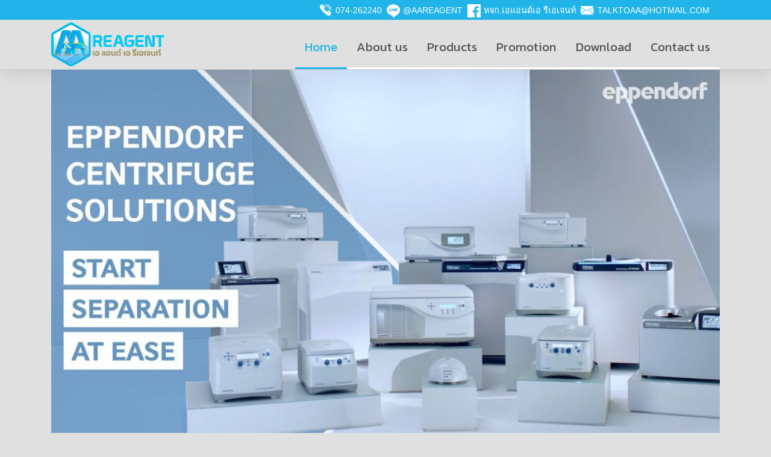

--- FILE ---
content_type: text/html; charset=UTF-8
request_url: https://www.aareagent.com/?g=maddovit-eve-deutschland-o-o65Rg3I7
body_size: 10046
content:
<!doctype html><html lang="th"><head><meta charset="UTF-8"><meta name="viewport" content="width=device-width, initial-scale=1"><link rel="apple-touch-icon" sizes="57x57" href="https://www.aareagent.com/wp-content/themes/aareagent/assets/images/favicons/apple-icon-57x57.png"><link rel="apple-touch-icon" sizes="60x60" href="https://www.aareagent.com/wp-content/themes/aareagent/assets/images/favicons/apple-icon-60x60.png"><link rel="apple-touch-icon" sizes="72x72" href="https://www.aareagent.com/wp-content/themes/aareagent/assets/images/favicons/apple-icon-72x72.png"><link rel="apple-touch-icon" sizes="76x76" href="https://www.aareagent.com/wp-content/themes/aareagent/assets/images/favicons/apple-icon-76x76.png"><link rel="apple-touch-icon" sizes="114x114" href="https://www.aareagent.com/wp-content/themes/aareagent/assets/images/favicons/apple-icon-114x114.png"><link rel="apple-touch-icon" sizes="120x120" href="https://www.aareagent.com/wp-content/themes/aareagent/assets/images/favicons/apple-icon-120x120.png"><link rel="apple-touch-icon" sizes="144x144" href="https://www.aareagent.com/wp-content/themes/aareagent/assets/images/favicons/apple-icon-144x144.png"><link rel="apple-touch-icon" sizes="152x152" href="https://www.aareagent.com/wp-content/themes/aareagent/assets/images/favicons/apple-icon-152x152.png"><link rel="apple-touch-icon" sizes="180x180" href="https://www.aareagent.com/wp-content/themes/aareagent/assets/images/favicons/apple-icon-180x180.png"><link rel="icon" type="image/png" sizes="192x192"  href="https://www.aareagent.com/wp-content/themes/aareagent/assets/images/favicons/android-icon-192x192.png"><link rel="icon" type="image/png" sizes="32x32" href="https://www.aareagent.com/wp-content/themes/aareagent/assets/images/favicons/favicon-32x32.png"><link rel="icon" type="image/png" sizes="96x96" href="https://www.aareagent.com/wp-content/themes/aareagent/assets/images/favicons/favicon-96x96.png"><link rel="icon" type="image/png" sizes="16x16" href="https://www.aareagent.com/wp-content/themes/aareagent/assets/images/favicons/favicon-16x16.png"><link rel="manifest" href="https://www.aareagent.com/wp-content/themes/aareagent/assets/images/favicons/manifest.json"><meta name="msapplication-TileColor" content="#ffffff"><meta name="msapplication-TileImage" content="https://www.aareagent.com/wp-content/themes/aareagentassets/images/favicons/ms-icon-144x144.png"><meta name="theme-color" content="#ffffff"><meta name='robots' content='index, follow, max-image-preview:large, max-snippet:-1, max-video-preview:-1' /><title>Home - A&amp;A REAGENT</title><link rel="canonical" href="https://www.aareagent.com/" /><meta property="og:locale" content="th_TH" /><meta property="og:type" content="website" /><meta property="og:title" content="Home - A&amp;A REAGENT" /><meta property="og:url" content="https://www.aareagent.com/" /><meta property="og:site_name" content="A&amp;A REAGENT" /><meta property="article:modified_time" content="2020-11-02T08:39:49+00:00" /><meta property="og:image" content="https://www.aareagent.com/wp-content/uploads/2017/11/shere.jpg" /><meta property="og:image:width" content="1200" /><meta property="og:image:height" content="630" /><meta property="og:image:type" content="image/jpeg" /><meta name="twitter:card" content="summary_large_image" /> <script type="application/ld+json" class="yoast-schema-graph">{"@context":"https://schema.org","@graph":[{"@type":"WebPage","@id":"https://www.aareagent.com/","url":"https://www.aareagent.com/","name":"Home - A&amp;A REAGENT","isPartOf":{"@id":"https://www.aareagent.com/#website"},"datePublished":"2017-11-20T04:52:35+00:00","dateModified":"2020-11-02T08:39:49+00:00","breadcrumb":{"@id":"https://www.aareagent.com/#breadcrumb"},"inLanguage":"th","potentialAction":[{"@type":"ReadAction","target":["https://www.aareagent.com/"]}]},{"@type":"BreadcrumbList","@id":"https://www.aareagent.com/#breadcrumb","itemListElement":[{"@type":"ListItem","position":1,"name":"Home"}]},{"@type":"WebSite","@id":"https://www.aareagent.com/#website","url":"https://www.aareagent.com/","name":"A&amp;A REAGENT","description":"","potentialAction":[{"@type":"SearchAction","target":{"@type":"EntryPoint","urlTemplate":"https://www.aareagent.com/?s={search_term_string}"},"query-input":"required name=search_term_string"}],"inLanguage":"th"}]}</script> <link rel='dns-prefetch' href='//s.w.org' /><link rel="alternate" type="application/rss+xml" title="A&amp;A REAGENT &raquo; ฟีด" href="https://www.aareagent.com/feed/" /><link rel="alternate" type="application/rss+xml" title="A&amp;A REAGENT &raquo; ฟีดความเห็น" href="https://www.aareagent.com/comments/feed/" /> <script defer src="[data-uri]"></script> <style type="text/css">img.wp-smiley,
img.emoji {
	display: inline !important;
	border: none !important;
	box-shadow: none !important;
	height: 1em !important;
	width: 1em !important;
	margin: 0 0.07em !important;
	vertical-align: -0.1em !important;
	background: none !important;
	padding: 0 !important;
}</style><link rel='stylesheet' id='wp-block-library-css'  href='https://www.aareagent.com/wp-includes/css/dist/block-library/style.min.css?ver=6.0.9' type='text/css' media='all' /><style id='global-styles-inline-css' type='text/css'>body{--wp--preset--color--black: #000000;--wp--preset--color--cyan-bluish-gray: #abb8c3;--wp--preset--color--white: #ffffff;--wp--preset--color--pale-pink: #f78da7;--wp--preset--color--vivid-red: #cf2e2e;--wp--preset--color--luminous-vivid-orange: #ff6900;--wp--preset--color--luminous-vivid-amber: #fcb900;--wp--preset--color--light-green-cyan: #7bdcb5;--wp--preset--color--vivid-green-cyan: #00d084;--wp--preset--color--pale-cyan-blue: #8ed1fc;--wp--preset--color--vivid-cyan-blue: #0693e3;--wp--preset--color--vivid-purple: #9b51e0;--wp--preset--gradient--vivid-cyan-blue-to-vivid-purple: linear-gradient(135deg,rgba(6,147,227,1) 0%,rgb(155,81,224) 100%);--wp--preset--gradient--light-green-cyan-to-vivid-green-cyan: linear-gradient(135deg,rgb(122,220,180) 0%,rgb(0,208,130) 100%);--wp--preset--gradient--luminous-vivid-amber-to-luminous-vivid-orange: linear-gradient(135deg,rgba(252,185,0,1) 0%,rgba(255,105,0,1) 100%);--wp--preset--gradient--luminous-vivid-orange-to-vivid-red: linear-gradient(135deg,rgba(255,105,0,1) 0%,rgb(207,46,46) 100%);--wp--preset--gradient--very-light-gray-to-cyan-bluish-gray: linear-gradient(135deg,rgb(238,238,238) 0%,rgb(169,184,195) 100%);--wp--preset--gradient--cool-to-warm-spectrum: linear-gradient(135deg,rgb(74,234,220) 0%,rgb(151,120,209) 20%,rgb(207,42,186) 40%,rgb(238,44,130) 60%,rgb(251,105,98) 80%,rgb(254,248,76) 100%);--wp--preset--gradient--blush-light-purple: linear-gradient(135deg,rgb(255,206,236) 0%,rgb(152,150,240) 100%);--wp--preset--gradient--blush-bordeaux: linear-gradient(135deg,rgb(254,205,165) 0%,rgb(254,45,45) 50%,rgb(107,0,62) 100%);--wp--preset--gradient--luminous-dusk: linear-gradient(135deg,rgb(255,203,112) 0%,rgb(199,81,192) 50%,rgb(65,88,208) 100%);--wp--preset--gradient--pale-ocean: linear-gradient(135deg,rgb(255,245,203) 0%,rgb(182,227,212) 50%,rgb(51,167,181) 100%);--wp--preset--gradient--electric-grass: linear-gradient(135deg,rgb(202,248,128) 0%,rgb(113,206,126) 100%);--wp--preset--gradient--midnight: linear-gradient(135deg,rgb(2,3,129) 0%,rgb(40,116,252) 100%);--wp--preset--duotone--dark-grayscale: url('#wp-duotone-dark-grayscale');--wp--preset--duotone--grayscale: url('#wp-duotone-grayscale');--wp--preset--duotone--purple-yellow: url('#wp-duotone-purple-yellow');--wp--preset--duotone--blue-red: url('#wp-duotone-blue-red');--wp--preset--duotone--midnight: url('#wp-duotone-midnight');--wp--preset--duotone--magenta-yellow: url('#wp-duotone-magenta-yellow');--wp--preset--duotone--purple-green: url('#wp-duotone-purple-green');--wp--preset--duotone--blue-orange: url('#wp-duotone-blue-orange');--wp--preset--font-size--small: 13px;--wp--preset--font-size--medium: 20px;--wp--preset--font-size--large: 36px;--wp--preset--font-size--x-large: 42px;}.has-black-color{color: var(--wp--preset--color--black) !important;}.has-cyan-bluish-gray-color{color: var(--wp--preset--color--cyan-bluish-gray) !important;}.has-white-color{color: var(--wp--preset--color--white) !important;}.has-pale-pink-color{color: var(--wp--preset--color--pale-pink) !important;}.has-vivid-red-color{color: var(--wp--preset--color--vivid-red) !important;}.has-luminous-vivid-orange-color{color: var(--wp--preset--color--luminous-vivid-orange) !important;}.has-luminous-vivid-amber-color{color: var(--wp--preset--color--luminous-vivid-amber) !important;}.has-light-green-cyan-color{color: var(--wp--preset--color--light-green-cyan) !important;}.has-vivid-green-cyan-color{color: var(--wp--preset--color--vivid-green-cyan) !important;}.has-pale-cyan-blue-color{color: var(--wp--preset--color--pale-cyan-blue) !important;}.has-vivid-cyan-blue-color{color: var(--wp--preset--color--vivid-cyan-blue) !important;}.has-vivid-purple-color{color: var(--wp--preset--color--vivid-purple) !important;}.has-black-background-color{background-color: var(--wp--preset--color--black) !important;}.has-cyan-bluish-gray-background-color{background-color: var(--wp--preset--color--cyan-bluish-gray) !important;}.has-white-background-color{background-color: var(--wp--preset--color--white) !important;}.has-pale-pink-background-color{background-color: var(--wp--preset--color--pale-pink) !important;}.has-vivid-red-background-color{background-color: var(--wp--preset--color--vivid-red) !important;}.has-luminous-vivid-orange-background-color{background-color: var(--wp--preset--color--luminous-vivid-orange) !important;}.has-luminous-vivid-amber-background-color{background-color: var(--wp--preset--color--luminous-vivid-amber) !important;}.has-light-green-cyan-background-color{background-color: var(--wp--preset--color--light-green-cyan) !important;}.has-vivid-green-cyan-background-color{background-color: var(--wp--preset--color--vivid-green-cyan) !important;}.has-pale-cyan-blue-background-color{background-color: var(--wp--preset--color--pale-cyan-blue) !important;}.has-vivid-cyan-blue-background-color{background-color: var(--wp--preset--color--vivid-cyan-blue) !important;}.has-vivid-purple-background-color{background-color: var(--wp--preset--color--vivid-purple) !important;}.has-black-border-color{border-color: var(--wp--preset--color--black) !important;}.has-cyan-bluish-gray-border-color{border-color: var(--wp--preset--color--cyan-bluish-gray) !important;}.has-white-border-color{border-color: var(--wp--preset--color--white) !important;}.has-pale-pink-border-color{border-color: var(--wp--preset--color--pale-pink) !important;}.has-vivid-red-border-color{border-color: var(--wp--preset--color--vivid-red) !important;}.has-luminous-vivid-orange-border-color{border-color: var(--wp--preset--color--luminous-vivid-orange) !important;}.has-luminous-vivid-amber-border-color{border-color: var(--wp--preset--color--luminous-vivid-amber) !important;}.has-light-green-cyan-border-color{border-color: var(--wp--preset--color--light-green-cyan) !important;}.has-vivid-green-cyan-border-color{border-color: var(--wp--preset--color--vivid-green-cyan) !important;}.has-pale-cyan-blue-border-color{border-color: var(--wp--preset--color--pale-cyan-blue) !important;}.has-vivid-cyan-blue-border-color{border-color: var(--wp--preset--color--vivid-cyan-blue) !important;}.has-vivid-purple-border-color{border-color: var(--wp--preset--color--vivid-purple) !important;}.has-vivid-cyan-blue-to-vivid-purple-gradient-background{background: var(--wp--preset--gradient--vivid-cyan-blue-to-vivid-purple) !important;}.has-light-green-cyan-to-vivid-green-cyan-gradient-background{background: var(--wp--preset--gradient--light-green-cyan-to-vivid-green-cyan) !important;}.has-luminous-vivid-amber-to-luminous-vivid-orange-gradient-background{background: var(--wp--preset--gradient--luminous-vivid-amber-to-luminous-vivid-orange) !important;}.has-luminous-vivid-orange-to-vivid-red-gradient-background{background: var(--wp--preset--gradient--luminous-vivid-orange-to-vivid-red) !important;}.has-very-light-gray-to-cyan-bluish-gray-gradient-background{background: var(--wp--preset--gradient--very-light-gray-to-cyan-bluish-gray) !important;}.has-cool-to-warm-spectrum-gradient-background{background: var(--wp--preset--gradient--cool-to-warm-spectrum) !important;}.has-blush-light-purple-gradient-background{background: var(--wp--preset--gradient--blush-light-purple) !important;}.has-blush-bordeaux-gradient-background{background: var(--wp--preset--gradient--blush-bordeaux) !important;}.has-luminous-dusk-gradient-background{background: var(--wp--preset--gradient--luminous-dusk) !important;}.has-pale-ocean-gradient-background{background: var(--wp--preset--gradient--pale-ocean) !important;}.has-electric-grass-gradient-background{background: var(--wp--preset--gradient--electric-grass) !important;}.has-midnight-gradient-background{background: var(--wp--preset--gradient--midnight) !important;}.has-small-font-size{font-size: var(--wp--preset--font-size--small) !important;}.has-medium-font-size{font-size: var(--wp--preset--font-size--medium) !important;}.has-large-font-size{font-size: var(--wp--preset--font-size--large) !important;}.has-x-large-font-size{font-size: var(--wp--preset--font-size--x-large) !important;}</style><link rel='stylesheet' id='contact-form-7-css'  href='https://www.aareagent.com/wp-content/cache/autoptimize/css/autoptimize_single_e6fae855021a88a0067fcc58121c594f.css?ver=5.6.3' type='text/css' media='all' /><link rel='stylesheet' id='aareagent-style-css'  href='https://www.aareagent.com/wp-content/cache/autoptimize/css/autoptimize_single_e2d6fa0d4ae97bd9dc1500541020ed97.css?ver=6.0.9' type='text/css' media='all' /><link rel='stylesheet' id='bootstrap-css'  href='https://www.aareagent.com/wp-content/themes/aareagent/assets/thirdparty/bootstrap4/css/bootstrap.min.css?ver=4.0.0' type='text/css' media='all' /><link rel='stylesheet' id='fancybox-css'  href='https://www.aareagent.com/wp-content/themes/aareagent/assets/thirdparty/fancybox3/dist/jquery.fancybox.min.css?ver=3.1.2' type='text/css' media='all' /><link rel='stylesheet' id='slick-css'  href='https://www.aareagent.com/wp-content/cache/autoptimize/css/autoptimize_single_f38b2db10e01b1572732a3191d538707.css?ver=1.7.1' type='text/css' media='all' /><link rel='stylesheet' id='slick-theme-css'  href='https://www.aareagent.com/wp-content/cache/autoptimize/css/autoptimize_single_f9faba678c4d6dcfdde69e5b11b37a2e.css?ver=1.7.1' type='text/css' media='all' /><link rel='stylesheet' id='font-awesome-css'  href='https://www.aareagent.com/wp-content/plugins/types/vendor/toolset/toolset-common/res/lib/font-awesome/css/font-awesome.min.css?ver=4.7.0' type='text/css' media='screen' /><link rel='stylesheet' id='animate-css'  href='https://www.aareagent.com/wp-content/cache/autoptimize/css/autoptimize_single_57db4a2811f951ff841fb4f77220d95b.css?ver=1.0.1' type='text/css' media='all' /><link rel='stylesheet' id='style-css'  href='https://www.aareagent.com/wp-content/cache/autoptimize/css/autoptimize_single_daf37d55299c5de0e88bda2576278ff3.css?ver=1.0.6' type='text/css' media='all' /><link rel="https://api.w.org/" href="https://www.aareagent.com/wp-json/" /><link rel="alternate" type="application/json" href="https://www.aareagent.com/wp-json/wp/v2/pages/2" /><link rel="EditURI" type="application/rsd+xml" title="RSD" href="https://www.aareagent.com/xmlrpc.php?rsd" /><link rel="wlwmanifest" type="application/wlwmanifest+xml" href="https://www.aareagent.com/wp-includes/wlwmanifest.xml" /><meta name="generator" content="WordPress 6.0.9" /><link rel='shortlink' href='https://www.aareagent.com/' /><link rel="alternate" type="application/json+oembed" href="https://www.aareagent.com/wp-json/oembed/1.0/embed?url=https%3A%2F%2Fwww.aareagent.com%2F" /><link rel="alternate" type="text/xml+oembed" href="https://www.aareagent.com/wp-json/oembed/1.0/embed?url=https%3A%2F%2Fwww.aareagent.com%2F&#038;format=xml" /> <script defer src="[data-uri]"></script>  <script async src="https://www.googletagmanager.com/gtag/js?id=UA-132442317-1"></script> <script defer src="[data-uri]"></script> </head><body class="home page-template page-template-template-home page-template-template-home-php page page-id-2"><div id="fb-root"></div> <script defer src="[data-uri]"></script> <div id="warper" class="wrapper"><div class="container-fluid section section-head"><div class="row logo-warper"><div class="col-12 primary-topbar"><div class="container py-1"><div class="row justify-content-center"><div class="ml-md-auto"><img src="https://www.aareagent.com/wp-content/themes/aareagent/assets/images/icon-phone.png" alt="phone" class="img-fluid"> <a href="tel:074262240">074-262240</a></div><div class="ml-md-2"><img src="https://www.aareagent.com/wp-content/themes/aareagent/assets/images/icon-line.png" alt="line" class="img-fluid"> <a href="https://line.me/R/ti/p/%40aareagent">@aareagent</a></div><div class="ml-md-2"><img src="https://www.aareagent.com/wp-content/themes/aareagent/assets/images/icon-fb.png" alt="facebook" class="img-fluid"> <a href="https://www.facebook.com/%E0%B8%AB%E0%B8%88%E0%B8%81%E0%B9%80%E0%B8%AD%E0%B9%81%E0%B8%AD%E0%B8%99%E0%B8%94%E0%B9%8C%E0%B9%80%E0%B8%AD-%E0%B8%A3%E0%B8%B5%E0%B9%80%E0%B8%AD%E0%B9%80%E0%B8%88%E0%B8%99%E0%B8%97%E0%B9%8C-877029915734250/" target="_blank">หจก.เอแอนด์เอ รีเอเจนท์</a></div><div class="ml-md-2 mrc-2"><img src="https://www.aareagent.com/wp-content/themes/aareagent/assets/images/icon-mail.png" alt="email" class="img-fluid"> <a href="mailto:talktoaa@hotmail.com">talktoaa@hotmail.com</a></div></div></div></div></div><div class="row nav-warper"><div class="container"><nav class="navbar navbar-light navbar-toggleable-md"> <button class="navbar-toggler navbar-toggler-left align-self-center" type="button" data-toggle="collapse" data-target="#upmenu" aria-controls="upmenu" aria-expanded="false" aria-label="Toggle navigation"> <i class="fa fa-bars" aria-hidden="true"></i> </button> <a href="https://www.aareagent.com/" rel="home" class="navbar-brand text-center text-lg-left text-xl-left"><img src="https://www.aareagent.com/wp-content/themes/aareagent/assets/images/logo.png" alt="" class="img-fluid"></a><div class="collapse navbar-collapse flex-column align-self-end w-100" id="upmenu"><ul id="menu-main" class="navbar-nav ml-auto"><li  id="menu-item-16" class="menu-item menu-item-type-post_type menu-item-object-page menu-item-home current-menu-item page_item page-item-2 current_page_item menu-item-16 nav-item active"><a title="Home" href="https://www.aareagent.com/" class="nav-link">Home</a></li><li  id="menu-item-14" class="menu-item menu-item-type-post_type menu-item-object-page menu-item-14 nav-item"><a title="About us" href="https://www.aareagent.com/abouts-us/" class="nav-link">About us</a></li><li  id="menu-item-22" class="menu-item menu-item-type-post_type_archive menu-item-object-product menu-item-22 nav-item"><a title="Products" href="https://www.aareagent.com/product/" class="nav-link">Products</a></li><li  id="menu-item-17" class="menu-item menu-item-type-taxonomy menu-item-object-category menu-item-17 nav-item"><a title="Promotion" href="https://www.aareagent.com/category/promotion/" class="nav-link">Promotion</a></li><li  id="menu-item-28" class="menu-item menu-item-type-post_type_archive menu-item-object-download menu-item-28 nav-item"><a title="Download" href="https://www.aareagent.com/download/" class="nav-link">Download</a></li><li  id="menu-item-15" class="menu-item menu-item-type-post_type menu-item-object-page menu-item-15 nav-item"><a title="Contact us" href="https://www.aareagent.com/contact-us/" class="nav-link">Contact us</a></li></ul></div></nav></div></div></div><div class="container-fluid section section-slide"><div class="row"><div class="container"><div class="row justify-content-around"><div class="col-12 text-center" id="slide-banner"> <img src="https://www.aareagent.com/wp-content/uploads/2023/01/Centrifuge-sol-1.jpg" alt="" width="100%" class="img-fluid img-radius"><img src="http://www.aareagent.com/wp-content/uploads/2020/11/Profile_๒๐๑๐๒๙_4.jpg" alt="" width="100%" class="img-fluid img-radius"><img src="http://www.aareagent.com/wp-content/uploads/2020/11/Profile_๒๐๑๐๒๙_16.jpg" alt="" width="100%" class="img-fluid img-radius"></div></div></div></div></div><div class="container-fluid section section-sub pt-3"><div class="row"><div class="container pb-4 pt-3 py-lg-5"><div class="row"><div class="col-6 col-md-3 mb-2 category-warper"><div class="row"><div class="col-12 category-head"><h1 class="text-center category-head-text m-0 py-2">PRODUCTS</h1></div></div><div class="row"><div class="col-12 category-lists-warper"><ul class="category-lists flex-column"><li class="category-name"> <a href="submenu-17" data-toggle="collapse" data-target="#submenu-17">Analitik Jena <i class="fa fa-caret-down mr-1"></i></a></li><div class="collapse" id="submenu-17" aria-expanded="false"><li class="category-product-name" style="background:#bbd9ec;"><a href="https://www.aareagent.com/product-category/analitik-jena/">&ensp;<i class="fa fa-caret-right mr-1"></i><b>หน้าหลัก</b></a></li></div></ul><ul class="category-lists flex-column"><li class="category-name"> <a href="submenu-53" data-toggle="collapse" data-target="#submenu-53">Basic Instruments <i class="fa fa-caret-down mr-1"></i></a></li><div class="collapse" id="submenu-53" aria-expanded="false"><li class="category-product-name" style="background:#bbd9ec;"><a href="https://www.aareagent.com/product-category/%e0%b8%babasic-instrument/">&ensp;<i class="fa fa-caret-right mr-1"></i><b>หน้าหลัก</b></a></li><li class="category-product-name"><a href="https://www.aareagent.com/product-category/%e0%b8%babasic-instrument/autoclave-sterilizer/"><i class="fa fa-caret-right mr-1"></i>Autoclave Sterilizer</a></li><li class="category-product-name"><a href="https://www.aareagent.com/product-category/%e0%b8%babasic-instrument/balance/"><i class="fa fa-caret-right mr-1"></i>Balance</a></li><li class="category-product-name"><a href="https://www.aareagent.com/product-category/%e0%b8%babasic-instrument/biosafety-cabinet/"><i class="fa fa-caret-right mr-1"></i>Biosafety Cabinet</a></li><li class="category-product-name"><a href="https://www.aareagent.com/product-category/%e0%b8%babasic-instrument/bod-incubator/"><i class="fa fa-caret-right mr-1"></i>BOD Incubator</a></li><li class="category-product-name"><a href="https://www.aareagent.com/product-category/%e0%b8%babasic-instrument/centrifuge/"><i class="fa fa-caret-right mr-1"></i>Centrifuge</a></li><li class="category-product-name"><a href="https://www.aareagent.com/product-category/%e0%b8%babasic-instrument/chemical-fume-hood/"><i class="fa fa-caret-right mr-1"></i>Chemical Fume Hood</a></li><li class="category-product-name"><a href="https://www.aareagent.com/product-category/%e0%b8%babasic-instrument/chiller-water-bath/"><i class="fa fa-caret-right mr-1"></i>Chiller water bath</a></li><li class="category-product-name"><a href="https://www.aareagent.com/product-category/%e0%b8%babasic-instrument/colony-counter/"><i class="fa fa-caret-right mr-1"></i>Colony Counter</a></li><li class="category-product-name"><a href="https://www.aareagent.com/product-category/%e0%b8%babasic-instrument/color-measurement/"><i class="fa fa-caret-right mr-1"></i>Color Measurement</a></li><li class="category-product-name"><a href="https://www.aareagent.com/product-category/%e0%b8%babasic-instrument/data-logger/"><i class="fa fa-caret-right mr-1"></i>Data Logger</a></li><li class="category-product-name"><a href="https://www.aareagent.com/product-category/%e0%b8%babasic-instrument/deep-freezer/"><i class="fa fa-caret-right mr-1"></i>Deep Freezer</a></li><li class="category-product-name"><a href="https://www.aareagent.com/product-category/%e0%b8%babasic-instrument/desiccator-cabinet/"><i class="fa fa-caret-right mr-1"></i>Desiccator Cabinet</a></li><li class="category-product-name"><a href="https://www.aareagent.com/product-category/%e0%b8%babasic-instrument/diaphragm-pump/"><i class="fa fa-caret-right mr-1"></i>Diaphragm Pump</a></li><li class="category-product-name"><a href="https://www.aareagent.com/product-category/%e0%b8%babasic-instrument/dispenser/"><i class="fa fa-caret-right mr-1"></i>Dispenser</a></li><li class="category-product-name"><a href="https://www.aareagent.com/product-category/%e0%b8%babasic-instrument/dna-electrophoresis/"><i class="fa fa-caret-right mr-1"></i>DNA Electrophoresis</a></li><li class="category-product-name"><a href="https://www.aareagent.com/product-category/%e0%b8%babasic-instrument/dna-pcr/"><i class="fa fa-caret-right mr-1"></i>DNA PCR</a></li><li class="category-product-name"><a href="https://www.aareagent.com/product-category/%e0%b8%babasic-instrument/furnace/"><i class="fa fa-caret-right mr-1"></i>Furnace</a></li><li class="category-product-name"><a href="https://www.aareagent.com/product-category/%e0%b8%babasic-instrument/handheld-ph-meter/"><i class="fa fa-caret-right mr-1"></i>Handheld pH Meter</a></li><li class="category-product-name"><a href="https://www.aareagent.com/product-category/%e0%b8%babasic-instrument/heating-block/"><i class="fa fa-caret-right mr-1"></i>Heating Block</a></li><li class="category-product-name"><a href="https://www.aareagent.com/product-category/%e0%b8%babasic-instrument/heating-mantle/"><i class="fa fa-caret-right mr-1"></i>Heating Mantle</a></li><li class="category-product-name"><a href="https://www.aareagent.com/product-category/%e0%b8%babasic-instrument/hotplate/"><i class="fa fa-caret-right mr-1"></i>Hotplate</a></li><li class="category-product-name"><a href="https://www.aareagent.com/product-category/%e0%b8%babasic-instrument/incubator/"><i class="fa fa-caret-right mr-1"></i>Incubator</a></li><li class="category-product-name"><a href="https://www.aareagent.com/product-category/%e0%b8%babasic-instrument/infrared-thermometer/"><i class="fa fa-caret-right mr-1"></i>Infrared Thermometer</a></li><li class="category-product-name"><a href="https://www.aareagent.com/product-category/%e0%b8%babasic-instrument/jar-tester-flocculator/"><i class="fa fa-caret-right mr-1"></i>Jar Tester Flocculator</a></li><li class="category-product-name"><a href="https://www.aareagent.com/product-category/%e0%b8%babasic-instrument/magnetic-stirrer/"><i class="fa fa-caret-right mr-1"></i>Magnetic Stirrer</a></li><li class="category-product-name"><a href="https://www.aareagent.com/product-category/%e0%b8%babasic-instrument/microscope/"><i class="fa fa-caret-right mr-1"></i>Microscope</a></li><li class="category-product-name"><a href="https://www.aareagent.com/product-category/%e0%b8%babasic-instrument/moisture-balances/"><i class="fa fa-caret-right mr-1"></i>Moisture Balances</a></li><li class="category-product-name"><a href="https://www.aareagent.com/product-category/%e0%b8%babasic-instrument/orbital-shaker/"><i class="fa fa-caret-right mr-1"></i>Orbital Shaker</a></li><li class="category-product-name"><a href="https://www.aareagent.com/product-category/%e0%b8%babasic-instrument/oven/"><i class="fa fa-caret-right mr-1"></i>Oven</a></li><li class="category-product-name"><a href="https://www.aareagent.com/product-category/%e0%b8%babasic-instrument/overhead-stirrer/"><i class="fa fa-caret-right mr-1"></i>Overhead Stirrer</a></li><li class="category-product-name"><a href="https://www.aareagent.com/product-category/%e0%b8%babasic-instrument/ph-meter/"><i class="fa fa-caret-right mr-1"></i>PH Meter</a></li><li class="category-product-name"><a href="https://www.aareagent.com/product-category/%e0%b8%babasic-instrument/ro-di-purifier/"><i class="fa fa-caret-right mr-1"></i>RO/DI Purifier</a></li><li class="category-product-name"><a href="https://www.aareagent.com/product-category/%e0%b8%babasic-instrument/rotary-evaporator/"><i class="fa fa-caret-right mr-1"></i>Rotary Evaporator</a></li><li class="category-product-name"><a href="https://www.aareagent.com/product-category/%e0%b8%babasic-instrument/sample-concentrator/"><i class="fa fa-caret-right mr-1"></i>Sample Concentrator</a></li><li class="category-product-name"><a href="https://www.aareagent.com/product-category/%e0%b8%babasic-instrument/tds-meter/"><i class="fa fa-caret-right mr-1"></i>TDS Meter</a></li><li class="category-product-name"><a href="https://www.aareagent.com/product-category/%e0%b8%babasic-instrument/temperature-humidity-chamber/"><i class="fa fa-caret-right mr-1"></i>Temperature &amp; Humidity Chamber</a></li><li class="category-product-name"><a href="https://www.aareagent.com/product-category/%e0%b8%babasic-instrument/thermohygrometer/"><i class="fa fa-caret-right mr-1"></i>Thermohygrometer</a></li><li class="category-product-name"><a href="https://www.aareagent.com/product-category/%e0%b8%babasic-instrument/turbidity-meter/"><i class="fa fa-caret-right mr-1"></i>Turbidity Meter</a></li><li class="category-product-name"><a href="https://www.aareagent.com/product-category/%e0%b8%babasic-instrument/ultrasonic-bath-cleaner/"><i class="fa fa-caret-right mr-1"></i>Ultrasonic Bath Cleaner</a></li><li class="category-product-name"><a href="https://www.aareagent.com/product-category/%e0%b8%babasic-instrument/vortex-mixer/"><i class="fa fa-caret-right mr-1"></i>Vortex Mixer</a></li><li class="category-product-name"><a href="https://www.aareagent.com/product-category/%e0%b8%babasic-instrument/water-distillation/"><i class="fa fa-caret-right mr-1"></i>Water Distillation</a></li></div></ul><ul class="category-lists flex-column"><li class="category-name"> <a href="submenu-10" data-toggle="collapse" data-target="#submenu-10">Consumable plastic Glassware <i class="fa fa-caret-down mr-1"></i></a></li><div class="collapse" id="submenu-10" aria-expanded="false"><li class="category-product-name" style="background:#bbd9ec;"><a href="https://www.aareagent.com/product-category/consumable-plastic-glassware/">&ensp;<i class="fa fa-caret-right mr-1"></i><b>หน้าหลัก</b></a></li><li class="category-product-name"><a href="https://www.aareagent.com/product-category/consumable-plastic-glassware/accessories/"><i class="fa fa-caret-right mr-1"></i>Accessories</a></li><li class="category-product-name"><a href="https://www.aareagent.com/product-category/consumable-plastic-glassware/adapters/"><i class="fa fa-caret-right mr-1"></i>Adapters</a></li><li class="category-product-name"><a href="https://www.aareagent.com/product-category/consumable-plastic-glassware/beaker/"><i class="fa fa-caret-right mr-1"></i>Beaker</a></li><li class="category-product-name"><a href="https://www.aareagent.com/product-category/consumable-plastic-glassware/bod-bottles/"><i class="fa fa-caret-right mr-1"></i>BOD Bottles</a></li><li class="category-product-name"><a href="https://www.aareagent.com/product-category/consumable-plastic-glassware/burette-bulbs/"><i class="fa fa-caret-right mr-1"></i>Burette Bulbs</a></li><li class="category-product-name"><a href="https://www.aareagent.com/product-category/consumable-plastic-glassware/burettes/"><i class="fa fa-caret-right mr-1"></i>Burettes</a></li><li class="category-product-name"><a href="https://www.aareagent.com/product-category/consumable-plastic-glassware/burner/"><i class="fa fa-caret-right mr-1"></i>Burner</a></li><li class="category-product-name"><a href="https://www.aareagent.com/product-category/consumable-plastic-glassware/caps/"><i class="fa fa-caret-right mr-1"></i>Caps</a></li><li class="category-product-name"><a href="https://www.aareagent.com/product-category/consumable-plastic-glassware/clamps/"><i class="fa fa-caret-right mr-1"></i>Clamps</a></li><li class="category-product-name"><a href="https://www.aareagent.com/product-category/consumable-plastic-glassware/condensors/"><i class="fa fa-caret-right mr-1"></i>Condensors</a></li><li class="category-product-name"><a href="https://www.aareagent.com/product-category/consumable-plastic-glassware/crucible/"><i class="fa fa-caret-right mr-1"></i>Crucible</a></li><li class="category-product-name"><a href="https://www.aareagent.com/product-category/consumable-plastic-glassware/cylinders/"><i class="fa fa-caret-right mr-1"></i>Cylinders</a></li><li class="category-product-name"><a href="https://www.aareagent.com/product-category/consumable-plastic-glassware/desiccators/"><i class="fa fa-caret-right mr-1"></i>Desiccators</a></li><li class="category-product-name"><a href="https://www.aareagent.com/product-category/consumable-plastic-glassware/distillation-sets/"><i class="fa fa-caret-right mr-1"></i>Distillation Sets</a></li><li class="category-product-name"><a href="https://www.aareagent.com/product-category/consumable-plastic-glassware/filter-crucible/"><i class="fa fa-caret-right mr-1"></i>Filter Crucible</a></li><li class="category-product-name"><a href="https://www.aareagent.com/product-category/consumable-plastic-glassware/filtration-systems/"><i class="fa fa-caret-right mr-1"></i>Filtration Systems</a></li><li class="category-product-name"><a href="https://www.aareagent.com/product-category/consumable-plastic-glassware/flasks/"><i class="fa fa-caret-right mr-1"></i>Flasks</a></li><li class="category-product-name"><a href="https://www.aareagent.com/product-category/consumable-plastic-glassware/funnel/"><i class="fa fa-caret-right mr-1"></i>Funnel</a></li><li class="category-product-name"><a href="https://www.aareagent.com/product-category/consumable-plastic-glassware/glass-bottles/"><i class="fa fa-caret-right mr-1"></i>Glass Bottles</a></li><li class="category-product-name"><a href="https://www.aareagent.com/product-category/consumable-plastic-glassware/glasswares/"><i class="fa fa-caret-right mr-1"></i>Glasswares</a></li><li class="category-product-name"><a href="https://www.aareagent.com/product-category/consumable-plastic-glassware/gloves/"><i class="fa fa-caret-right mr-1"></i>Gloves</a></li><li class="category-product-name"><a href="https://www.aareagent.com/product-category/consumable-plastic-glassware/laboratory-jack/"><i class="fa fa-caret-right mr-1"></i>Laboratory Jack</a></li><li class="category-product-name"><a href="https://www.aareagent.com/product-category/consumable-plastic-glassware/latex-tubes/"><i class="fa fa-caret-right mr-1"></i>Latex Tubes</a></li><li class="category-product-name"><a href="https://www.aareagent.com/product-category/consumable-plastic-glassware/magnetic-bars/"><i class="fa fa-caret-right mr-1"></i>Magnetic Bars</a></li><li class="category-product-name"><a href="https://www.aareagent.com/product-category/consumable-plastic-glassware/papers/"><i class="fa fa-caret-right mr-1"></i>Papers</a></li><li class="category-product-name"><a href="https://www.aareagent.com/product-category/consumable-plastic-glassware/pestle-mortar/"><i class="fa fa-caret-right mr-1"></i>Pestle &amp; Mortar</a></li><li class="category-product-name"><a href="https://www.aareagent.com/product-category/consumable-plastic-glassware/petri-dish/"><i class="fa fa-caret-right mr-1"></i>Petri Dish</a></li><li class="category-product-name"><a href="https://www.aareagent.com/product-category/consumable-plastic-glassware/pipettes/"><i class="fa fa-caret-right mr-1"></i>Pipettes</a></li><li class="category-product-name"><a href="https://www.aareagent.com/product-category/consumable-plastic-glassware/plastic-bottles/"><i class="fa fa-caret-right mr-1"></i>Plastic Bottles</a></li><li class="category-product-name"><a href="https://www.aareagent.com/product-category/consumable-plastic-glassware/rack/"><i class="fa fa-caret-right mr-1"></i>Rack</a></li><li class="category-product-name"><a href="https://www.aareagent.com/product-category/consumable-plastic-glassware/rods/"><i class="fa fa-caret-right mr-1"></i>Rods</a></li><li class="category-product-name"><a href="https://www.aareagent.com/product-category/consumable-plastic-glassware/round-bottles/"><i class="fa fa-caret-right mr-1"></i>Round Bottles</a></li><li class="category-product-name"><a href="https://www.aareagent.com/product-category/consumable-plastic-glassware/solutions/"><i class="fa fa-caret-right mr-1"></i>Solutions</a></li><li class="category-product-name"><a href="https://www.aareagent.com/product-category/consumable-plastic-glassware/soxhlet-extractor/"><i class="fa fa-caret-right mr-1"></i>Soxhlet Extractor</a></li><li class="category-product-name"><a href="https://www.aareagent.com/product-category/consumable-plastic-glassware/spatula/"><i class="fa fa-caret-right mr-1"></i>Spatula</a></li><li class="category-product-name"><a href="https://www.aareagent.com/product-category/consumable-plastic-glassware/stand/"><i class="fa fa-caret-right mr-1"></i>Stand</a></li><li class="category-product-name"><a href="https://www.aareagent.com/product-category/consumable-plastic-glassware/tongs/"><i class="fa fa-caret-right mr-1"></i>Tongs</a></li><li class="category-product-name"><a href="https://www.aareagent.com/product-category/consumable-plastic-glassware/tubes-consumable-plastic-glassware/"><i class="fa fa-caret-right mr-1"></i>Tubes</a></li><li class="category-product-name"><a href="https://www.aareagent.com/product-category/consumable-plastic-glassware/volumetric-flasks/"><i class="fa fa-caret-right mr-1"></i>Volumetric Flasks</a></li><li class="category-product-name"><a href="https://www.aareagent.com/product-category/consumable-plastic-glassware/watch-glass/"><i class="fa fa-caret-right mr-1"></i>Watch Glass</a></li></div></ul><ul class="category-lists flex-column"><li class="category-name"> <a href="submenu-26" data-toggle="collapse" data-target="#submenu-26">Eppendorf <i class="fa fa-caret-down mr-1"></i></a></li><div class="collapse" id="submenu-26" aria-expanded="false"><li class="category-product-name" style="background:#bbd9ec;"><a href="https://www.aareagent.com/product-category/eppendorf/">&ensp;<i class="fa fa-caret-right mr-1"></i><b>หน้าหลัก</b></a></li><li class="category-product-name"><a href="https://www.aareagent.com/product-category/eppendorf/bioprocess/"><i class="fa fa-caret-right mr-1"></i>Bioprocess</a></li><li class="category-product-name"><a href="https://www.aareagent.com/product-category/eppendorf/cell-culture-and-imaging-consumables/"><i class="fa fa-caret-right mr-1"></i>Cell Culture and Imaging Consumables</a></li><li class="category-product-name"><a href="https://www.aareagent.com/product-category/eppendorf/cell-manipulation/"><i class="fa fa-caret-right mr-1"></i>Cell Manipulation</a></li><li class="category-product-name"><a href="https://www.aareagent.com/product-category/eppendorf/centrifugation/"><i class="fa fa-caret-right mr-1"></i>Centrifugation</a></li><li class="category-product-name"><a href="https://www.aareagent.com/product-category/eppendorf/co2-incubators/"><i class="fa fa-caret-right mr-1"></i>CO2 Incubators</a></li><li class="category-product-name"><a href="https://www.aareagent.com/product-category/eppendorf/detection/"><i class="fa fa-caret-right mr-1"></i>Detection</a></li><li class="category-product-name"><a href="https://www.aareagent.com/product-category/eppendorf/freezers/"><i class="fa fa-caret-right mr-1"></i>Freezers</a></li><li class="category-product-name"><a href="https://www.aareagent.com/product-category/eppendorf/lab-shakers/"><i class="fa fa-caret-right mr-1"></i>Lab Shakers</a></li><li class="category-product-name"><a href="https://www.aareagent.com/product-category/eppendorf/laboratory-consumables/"><i class="fa fa-caret-right mr-1"></i>Laboratory Consumables</a></li><li class="category-product-name"><a href="https://www.aareagent.com/product-category/eppendorf/manual-liquid-handling/"><i class="fa fa-caret-right mr-1"></i>Manual Liquid Handling</a></li><li class="category-product-name"><a href="https://www.aareagent.com/product-category/eppendorf/pcr/"><i class="fa fa-caret-right mr-1"></i>PCR</a></li><li class="category-product-name"><a href="https://www.aareagent.com/product-category/eppendorf/temperature-control-and-mixing/"><i class="fa fa-caret-right mr-1"></i>Temperature Control and Mixing</a></li></div></ul><ul class="category-lists flex-column"><li class="category-name"> <a href="submenu-18" data-toggle="collapse" data-target="#submenu-18">Merck <i class="fa fa-caret-down mr-1"></i></a></li><div class="collapse" id="submenu-18" aria-expanded="false"><li class="category-product-name" style="background:#bbd9ec;"><a href="https://www.aareagent.com/product-category/merck/">&ensp;<i class="fa fa-caret-right mr-1"></i><b>หน้าหลัก</b></a></li><li class="category-product-name"><a href="https://www.aareagent.com/product-category/merck/biomonitoring/"><i class="fa fa-caret-right mr-1"></i>Biomonitoring</a></li><li class="category-product-name"><a href="https://www.aareagent.com/product-category/merck/calbiochem/"><i class="fa fa-caret-right mr-1"></i>Calbiochem</a></li><li class="category-product-name"><a href="https://www.aareagent.com/product-category/merck/chromatography/"><i class="fa fa-caret-right mr-1"></i>Chromatography</a></li><li class="category-product-name"><a href="https://www.aareagent.com/product-category/merck/general-chemical/"><i class="fa fa-caret-right mr-1"></i>General Chemical</a></li><li class="category-product-name"><a href="https://www.aareagent.com/product-category/merck/life-sciene-instrument/"><i class="fa fa-caret-right mr-1"></i>Life Sciene instrument</a></li><li class="category-product-name"><a href="https://www.aareagent.com/product-category/merck/microscopy/"><i class="fa fa-caret-right mr-1"></i>Microscopy</a></li><li class="category-product-name"><a href="https://www.aareagent.com/product-category/merck/milli-q/"><i class="fa fa-caret-right mr-1"></i>Milli-Q®</a></li><li class="category-product-name"><a href="https://www.aareagent.com/product-category/merck/millipore/"><i class="fa fa-caret-right mr-1"></i>Millipore®</a></li><li class="category-product-name"><a href="https://www.aareagent.com/product-category/merck/sigma-aldrich/"><i class="fa fa-caret-right mr-1"></i>Sigma - Aldrich</a></li><li class="category-product-name"><a href="https://www.aareagent.com/product-category/merck/supelco/"><i class="fa fa-caret-right mr-1"></i>Supelco®</a></li></div></ul></div></div></div><div class="col-6 col-md-9"><div class="row"><div class="col-12 mb-4"><h1 class="head-text"><span class="head-text-hiligt">A&amp;A reagent</span> จำหน่ายอุปกรณ์ด้านวิทยาศาสตร์ครบวงจร</h1></div><div class="col-12"><p><img class="aligncenter  wp-image-5806" src="http://www.aareagent.com/wp-content/uploads/2020/11/Home-_ลงLogoสินค้า_๒๐๑๐๓๐_7.jpg" alt="" width="982" height="1418" srcset="https://www.aareagent.com/wp-content/uploads/2020/11/Home-_ลงLogoสินค้า_๒๐๑๐๓๐_7.jpg 720w, https://www.aareagent.com/wp-content/uploads/2020/11/Home-_ลงLogoสินค้า_๒๐๑๐๓๐_7-208x300.jpg 208w, https://www.aareagent.com/wp-content/uploads/2020/11/Home-_ลงLogoสินค้า_๒๐๑๐๓๐_7-709x1024.jpg 709w, https://www.aareagent.com/wp-content/uploads/2020/11/Home-_ลงLogoสินค้า_๒๐๑๐๓๐_7-300x433.jpg 300w" sizes="(max-width: 982px) 100vw, 982px" /></p></div></div></div></div></div></div></div><div class="container-fluid section section-menufooter"><div class="row"><div class="container"><div class="row"><div class="col-12 col-md-3 nav-logo-warper pt-3 pb-3 pb-md-5" ><ul class="nav-logo text-center text-md-left mb-0 mb-md-5"><li><div class="d-inline-block align-middle"><a href="https://www.aareagent.com/"><img src="https://www.aareagent.com/wp-content/themes/aareagent/assets/images/logo-footer.png" alt="" class="img-fluid"></a></div></li><li><div class="d-inline-block align-middle">TEL : <a href="tel:074262240" target="_blank">074-262240</a></div></li><li><div class="d-inline-block align-middle">E-MAIL : <a href="mailto:talktoaa@hotmail.com" target="_blank">talktoaa@hotmail.com</a></div></li><li><div class="d-inline-block align-middle">FACEBOOK  : <a href="https://www.facebook.com/%E0%B8%AB%E0%B8%88%E0%B8%81%E0%B9%80%E0%B8%AD%E0%B9%81%E0%B8%AD%E0%B8%99%E0%B8%94%E0%B9%8C%E0%B9%80%E0%B8%AD-%E0%B8%A3%E0%B8%B5%E0%B9%80%E0%B8%AD%E0%B9%80%E0%B8%88%E0%B8%99%E0%B8%97%E0%B9%8C-877029915734250/" target="_blank">หจก.เอแอนด์เอ รีเอเจนท์</a></div></li><li><div class="d-inline-block align-middle">LINE  : <a href="https://line.me/R/ti/p/%40aareagent" target="_blank">@aareagent</a></div></li></ul></div><div class="col-12 col-md-9 nav-footer-warper  pb-5" ><div class="row mb-5"> <iframe src="https://www.google.com/maps/embed?pb=!1m18!1m12!1m3!1d3960.1297235001916!2d100.4831866198057!3d6.993999169977821!2m3!1f0!2f0!3f0!3m2!1i1024!2i768!4f13.1!3m3!1m2!1s0x304d28352aced193%3A0xcd2231e8e81e3302!2z4Lir4LiI4LiBLuC5gOC4reC5geC4reC4meC4lOC5jOC5gOC4rSDguKPguLXguYDguK3guYDguIjguJnguJfguYw!5e0!3m2!1sth!2sth!4v1511321153960" width="1024" height="300" frameborder="0" style="border:0;" allowfullscreen="" aria-hidden="false" tabindex="0"></iframe></div></div></div></div></div><div class="row"><div class="container-fluid section section-footer" ><div class="row"><div class="container" ><div class="row"><div class="col-12 copyright text-center pt-3 pb-3" data-vp-add-class="visible animated fadeIn" data-vp-repeat="false"> <span class="align-middle"> <i class="fa fa-copyright" aria-hidden="true"></i> 2017 ALL RIGHTS RESERVED BY <a class="" href="https://www.aareagent.com/">AAREAGENT.COM</a> | Powered by <a href="http://www.chessstudio.co.th/" target="_blank">ChessStudio. <img src="https://www.aareagent.com/wp-content/themes/aareagent/assets/images/base/logo-small-white.png" height="18"></a> </span></div></div></div></div></div></div></div></div> <script defer type='text/javascript' src='https://www.aareagent.com/wp-content/cache/autoptimize/js/autoptimize_single_490c29d6776fc430c23403fd845b34b0.js?ver=5.6.3' id='swv-js'></script> <script defer id="contact-form-7-js-extra" src="[data-uri]"></script> <script defer type='text/javascript' src='https://www.aareagent.com/wp-content/cache/autoptimize/js/autoptimize_single_3f3fc23f477a3849aa5677c585b2a2b4.js?ver=5.6.3' id='contact-form-7-js'></script> <script defer type='text/javascript' src='https://www.aareagent.com/wp-content/themes/aareagent/assets/js/jquery.min.js?ver=2.1.1' id='jquery-js'></script> <script defer type='text/javascript' src='https://www.aareagent.com/wp-content/themes/aareagent/assets/thirdparty/tether-1.3.3/dist/js/tether.min.js?ver=1.3.3' id='tether-js'></script> <script defer type='text/javascript' src='https://www.aareagent.com/wp-content/themes/aareagent/assets/thirdparty/bootstrap4/js/bootstrap.min.js?ver=4.0.0' id='bootstrap-js'></script> <script defer type='text/javascript' src='https://www.aareagent.com/wp-content/themes/aareagent/assets/thirdparty/fancybox3/dist/jquery.fancybox.min.js?ver=3.1.2' id='fancybox-js'></script> <script defer type='text/javascript' src='https://www.aareagent.com/wp-content/themes/aareagent/assets/thirdparty/viewport-checker/dist/jquery.viewportchecker.min.js?ver=1.0.1' id='viewport-checker-js'></script> <script defer type='text/javascript' src='https://www.aareagent.com/wp-content/themes/aareagent/assets/thirdparty/slick-master/slick/slick.min.js?ver=1.7.1' id='slick-js'></script> <script defer type='text/javascript' src='https://www.aareagent.com/wp-content/cache/autoptimize/js/autoptimize_single_e838d9087dd992a973901c212882bae9.js?ver=20151215' id='aareagent-navigation-js'></script> <script defer type='text/javascript' src='https://www.aareagent.com/wp-content/cache/autoptimize/js/autoptimize_single_adff6d18bc4adc9a904fee01b10c23c5.js?ver=20151215' id='aareagent-skip-link-focus-fix-js'></script> <script defer type='text/javascript' src='https://www.aareagent.com/wp-content/themes/aareagent/assets/js/custom.min.js?ver=1.0.1' id='custom-js'></script> </body></html>

--- FILE ---
content_type: application/javascript
request_url: https://www.aareagent.com/wp-content/themes/aareagent/assets/js/custom.min.js?ver=1.0.1
body_size: 2413
content:
var banner = new Array();
var isMobile = false;

$(document).on('ready', function() {

  var slidebanner = $('#slide-banner');
  slidebanner.slick({
    slidesToShow: 1,
    autoplaySpeed: 5000,
    accessibility: false,
    autoplay: true,
    dots: true,
    arrows: false
  });
  var slideabout = $('#slide-about');
  slideabout.slick({
    slidesToShow: 1,
	slidesToScroll: 1,
    autoplaySpeed: 5000,
    accessibility: false,
    autoplay: true,
    dots: true,
    arrows: false
  });
  

/*  $(".section-reference-customer-next").click(function(){
    slidepromotion.slick('slickNext');
  })
  $(".section-reference-customer-prev").click(function(){
    slidepromotion.slick('slickPrev');
  })*/
  var categoryhead = $('.category-head-text');
  var categorylist = $('.category-lists-warper');
  categoryhead.click(function(){
    if(categoryhead.hasClass( "category-head-text-active" )){
      categoryhead.removeClass('category-head-text-active');
      categorylist.removeClass('category-lists-warper-active');
    }else{
      categoryhead.addClass('category-head-text-active');
      categorylist.addClass('category-lists-warper-active');
    }
  });

});
function getQueryParams(qs) {
    qs = qs.split('+').join(' ');

    var params = {},
        tokens,
        re = /[?&]?([^=]+)=([^&]*)/g;

    while (tokens = re.exec(qs)) {
        params[decodeURIComponent(tokens[1])] = decodeURIComponent(tokens[2]);
    }

    return params;
}

$(window).on("scroll touchmove ready", function () {
    var windowTop = $(window).scrollTop();
    if (windowTop > 200) {
        $(".logo-warper").addClass('d-none');
        $(".nav-warper").addClass('animated fadeInDown nav-fixed');
    } else {
        $(".logo-warper").removeClass('d-none');
        $(".nav-warper").removeClass('animated fadeInDown nav-fixed');
    }
});

function isEmpty(val){
    return (val === undefined || val == null || val == '' || val.length <= 0) ? true : false;
}
function openPopup(){
	var popupshow = getCookie("popupshow");
    if (popupshow != "") {

    } else {
		var e = $('#bspopup');
		var src = e.data('src');
		var href;
		if (isMobile != true) {
			href = e.data('desktopurl');
		}else{
			href = e.attr('href');
		}

		$.fancybox.open([
			{
				href : src,
				link : href
			}
		],
		{
			afterShow: function() {
				$(".fancybox-image").wrap('<a href="' + href + '" target="_blank" />')
			},
			padding : 0,
			scrolling : 'no',
			centerOnScroll : true,
      hash : false
		});

		setCookie("popupshow", 1, 5);
    }
}
function checkMobile(){
	var desktopurl = '';

	if(/(android|bb\d+|meego).+mobile|avantgo|bada\/|blackberry|blazer|compal|elaine|fennec|hiptop|iemobile|ip(hone|od)|ipad|iris|kindle|Android|Silk|lge |maemo|midp|mmp|netfront|opera m(ob|in)i|palm( os)?|phone|p(ixi|re)\/|plucker|pocket|psp|series(4|6)0|symbian|treo|up\.(browser|link)|vodafone|wap|windows (ce|phone)|xda|xiino/i.test(navigator.userAgent)
		|| /1207|6310|6590|3gso|4thp|50[1-6]i|770s|802s|a wa|abac|ac(er|oo|s\-)|ai(ko|rn)|al(av|ca|co)|amoi|an(ex|ny|yw)|aptu|ar(ch|go)|as(te|us)|attw|au(di|\-m|r |s )|avan|be(ck|ll|nq)|bi(lb|rd)|bl(ac|az)|br(e|v)w|bumb|bw\-(n|u)|c55\/|capi|ccwa|cdm\-|cell|chtm|cldc|cmd\-|co(mp|nd)|craw|da(it|ll|ng)|dbte|dc\-s|devi|dica|dmob|do(c|p)o|ds(12|\-d)|el(49|ai)|em(l2|ul)|er(ic|k0)|esl8|ez([4-7]0|os|wa|ze)|fetc|fly(\-|_)|g1 u|g560|gene|gf\-5|g\-mo|go(\.w|od)|gr(ad|un)|haie|hcit|hd\-(m|p|t)|hei\-|hi(pt|ta)|hp( i|ip)|hs\-c|ht(c(\-| |_|a|g|p|s|t)|tp)|hu(aw|tc)|i\-(20|go|ma)|i230|iac( |\-|\/)|ibro|idea|ig01|ikom|im1k|inno|ipaq|iris|ja(t|v)a|jbro|jemu|jigs|kddi|keji|kgt( |\/)|klon|kpt |kwc\-|kyo(c|k)|le(no|xi)|lg( g|\/(k|l|u)|50|54|\-[a-w])|libw|lynx|m1\-w|m3ga|m50\/|ma(te|ui|xo)|mc(01|21|ca)|m\-cr|me(rc|ri)|mi(o8|oa|ts)|mmef|mo(01|02|bi|de|do|t(\-| |o|v)|zz)|mt(50|p1|v )|mwbp|mywa|n10[0-2]|n20[2-3]|n30(0|2)|n50(0|2|5)|n7(0(0|1)|10)|ne((c|m)\-|on|tf|wf|wg|wt)|nok(6|i)|nzph|o2im|op(ti|wv)|oran|owg1|p800|pan(a|d|t)|pdxg|pg(13|\-([1-8]|c))|phil|pire|pl(ay|uc)|pn\-2|po(ck|rt|se)|prox|psio|pt\-g|qa\-a|qc(07|12|21|32|60|\-[2-7]|i\-)|qtek|r380|r600|raks|rim9|ro(ve|zo)|s55\/|sa(ge|ma|mm|ms|ny|va)|sc(01|h\-|oo|p\-)|sdk\/|se(c(\-|0|1)|47|mc|nd|ri)|sgh\-|shar|sie(\-|m)|sk\-0|sl(45|id)|sm(al|ar|b3|it|t5)|so(ft|ny)|sp(01|h\-|v\-|v )|sy(01|mb)|t2(18|50)|t6(00|10|18)|ta(gt|lk)|tcl\-|tdg\-|tel(i|m)|tim\-|t\-mo|to(pl|sh)|ts(70|m\-|m3|m5)|tx\-9|up(\.b|g1|si)|utst|v400|v750|veri|vi(rg|te)|vk(40|5[0-3]|\-v)|vm40|voda|vulc|vx(52|53|60|61|70|80|81|83|85|98)|w3c(\-| )|webc|whit|wi(g |nc|nw)|wmlb|wonu|x700|yas\-|your|zeto|zte\-/i.test(navigator.userAgent.substr(0,4))) isMobile = true;

	 /*if (isMobile != true) {
		$('.href-swap').each(function(){
			desktopurl = $(this).data('desktopurl');
			if( desktopurl != '' || desktopurl != null || desktopurl != 'undefined' ){
				$(this).attr("href", desktopurl);
			}
		});
	}*/

}

function setCookie(cname, cvalue, exhours) {
    var d = new Date();
    d.setTime(d.getTime() + (exhours  * 60 * 1000));
    var expires = "expires="+d.toUTCString();
    document.cookie = cname + "=" + cvalue + ";" + expires + ";path=/";
}

function getCookie(cname) {
    var name = cname + "=";
    var ca = document.cookie.split(';');
    for(var i = 0; i < ca.length; i++) {
        var c = ca[i];
        while (c.charAt(0) == ' ') {
            c = c.substring(1);
        }
        if (c.indexOf(name) == 0) {
            return c.substring(name.length, c.length);
        }
    }
    return "";
}
